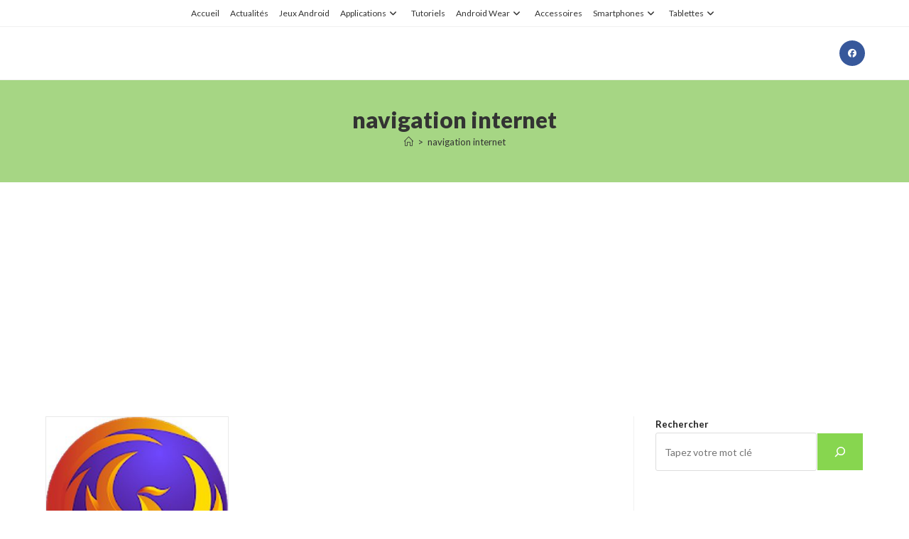

--- FILE ---
content_type: text/html; charset=utf-8
request_url: https://www.google.com/recaptcha/api2/aframe
body_size: 266
content:
<!DOCTYPE HTML><html><head><meta http-equiv="content-type" content="text/html; charset=UTF-8"></head><body><script nonce="IAC1-YeOUddgrCcSNJbr5Q">/** Anti-fraud and anti-abuse applications only. See google.com/recaptcha */ try{var clients={'sodar':'https://pagead2.googlesyndication.com/pagead/sodar?'};window.addEventListener("message",function(a){try{if(a.source===window.parent){var b=JSON.parse(a.data);var c=clients[b['id']];if(c){var d=document.createElement('img');d.src=c+b['params']+'&rc='+(localStorage.getItem("rc::a")?sessionStorage.getItem("rc::b"):"");window.document.body.appendChild(d);sessionStorage.setItem("rc::e",parseInt(sessionStorage.getItem("rc::e")||0)+1);localStorage.setItem("rc::h",'1768803998916');}}}catch(b){}});window.parent.postMessage("_grecaptcha_ready", "*");}catch(b){}</script></body></html>